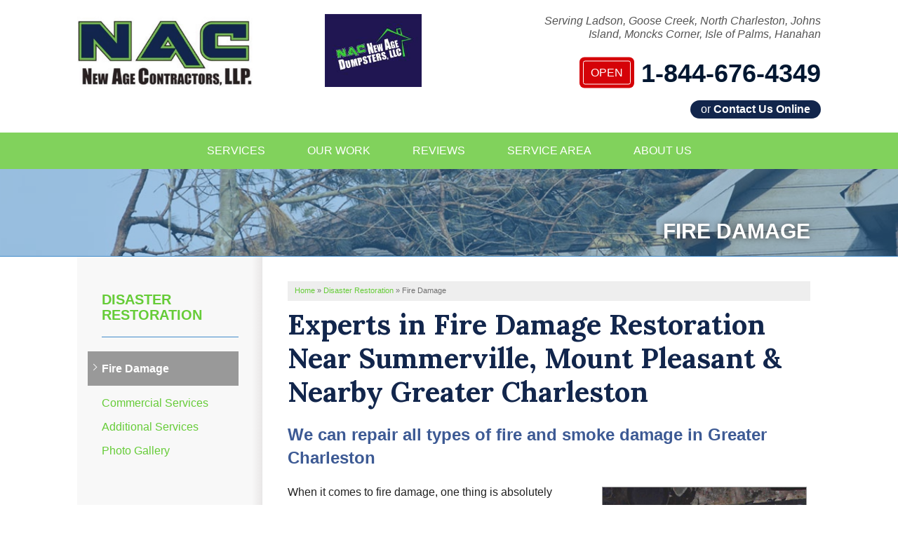

--- FILE ---
content_type: text/html; charset=UTF-8
request_url: https://www.newagellp.com/disaster-restoration/fire-damage.html
body_size: 10153
content:
<!doctype html>
<html lang="en">
    <head>

            <!-- Google Tag Manager -->
            <script>(function(w,d,s,l,i){w[l]=w[l]||[];w[l].push({'gtm.start':
            new Date().getTime(),event:'gtm.js'});var f=d.getElementsByTagName(s)[0],
            j=d.createElement(s),dl=l!='dataLayer'?'&l='+l:'';j.async=true;j.src=
            'https://www.googletagmanager.com/gtm.js?id='+i+dl;f.parentNode.insertBefore(j,f);
            })(window,document,'script','dataLayer','GTM-T8LHTHQ');</script>
            <!-- End Google Tag Manager -->
        
    	<meta charset="utf-8">
    	<meta name="viewport" content="width=device-width, initial-scale=1">
    	<title>Fire Damage Restoration Services in Mount Pleasant, Summerville, Charleston, SC</title>
    	<meta name="description" content="New Age Contractors provides fire damage restoration services in South Carolina. Get a FREE fire damage restoration quote today.">
    	<meta name="keywords" content="">
    	<link rel="icon" href="https://cdn.treehouseinternetgroup.com/cms_images/1367/favicons.png">
          <style>
/* Google map on Service Area Page */
#content-wrap #gmap-wrap {
    width:300px;
    height:300px;
    margin:0px 0px 30px 30px;
    float:right;
}
</style>
<link rel="alternate" title="News and Events" href="/feeds.xml" type="application/rss+xml" />
<script type="text/javascript" src="https://ajax.googleapis.com/ajax/libs/jquery/1.8.1/jquery.min.js"></script>
<link rel="preload" as="style" onload="this.rel='stylesheet'" href="/core/jquery-ui.css" />
<link rel="preload" as="style" onload="this.rel='stylesheet'" href="/core/v2/jquery-ui-default.css" />
<link rel="preload" as="style" onload="this.rel='stylesheet'" href="https://cdnjs.cloudflare.com/ajax/libs/slick-carousel/1.5.9/slick.css"/>
<link rel="preload" as="style" onload="this.rel='stylesheet'" href="https://a80427d48f9b9f165d8d-c913073b3759fb31d6b728a919676eab.ssl.cf1.rackcdn.com/v3/colorbox/colorbox.css" />

<link rel="preload" as="style" onload="this.rel='stylesheet';this.onload=null;" href="https://a80427d48f9b9f165d8d-c913073b3759fb31d6b728a919676eab.ssl.cf1.rackcdn.com/v3/min/toolbox.min.css?v=4" />
<link rel="preload" as="style" onload="this.rel='stylesheet';this.onload=null;" href="https://a80427d48f9b9f165d8d-c913073b3759fb31d6b728a919676eab.ssl.cf1.rackcdn.com/v3/min/inline-widgets.min.css?v=2" />
<link rel="preload" as="style" onload="this.rel='stylesheet';this.onload=null;" href="https://a80427d48f9b9f165d8d-c913073b3759fb31d6b728a919676eab.ssl.cf1.rackcdn.com/v3/min/sidebar-widgets.min.css " />
<link rel="preload" as="style" onload="this.rel='stylesheet';this.onload=null;" href="https://a80427d48f9b9f165d8d-c913073b3759fb31d6b728a919676eab.ssl.cf1.rackcdn.com/v3/min/modules-min.css" />
<link rel="preload" as="style" onload="this.rel='stylesheet';this.onload=null;" href="https://a80427d48f9b9f165d8d-c913073b3759fb31d6b728a919676eab.ssl.cf1.rackcdn.com/v3/min/template.min.css" />

<link rel="stylesheet" href="/core/v3/foundation.min.css">

<!--Mobile Overrides -->
<link rel="preload" as="style" onload="this.rel='stylesheet';this.onload=null;" media="screen and (max-width: 960px)" href="https://a80427d48f9b9f165d8d-c913073b3759fb31d6b728a919676eab.ssl.cf1.rackcdn.com/v3/min/mobile-min.css" />
<link rel="preload" as="style" onload="this.rel='stylesheet';this.onload=null;" href="https://a80427d48f9b9f165d8d-c913073b3759fb31d6b728a919676eab.ssl.cf1.rackcdn.com/v3/min/nav.min.css?v=3" />


<link rel="preload" as="style" onload="this.rel='stylesheet';this.onload=null;" href="/inc/sb-styles.css?v=10">
<link rel="preload" as="style" onload="this.rel='stylesheet';" href="https://cdnjs.cloudflare.com/ajax/libs/font-awesome/4.7.0/css/font-awesome.min.css"> 
<script>
!(function(t) {
	"use strict";
	t.loadCSS || (t.loadCSS = function() {});
	var e = (loadCSS.relpreload = {});
	if (
		((e.support = (function() {
			var e;
			try {
				e = t.document.createElement("link").relList.supports("preload");
			} catch (t) {
				e = !1;
			}
			return function() {
				return e;
			};
		})()),
		(e.bindMediaToggle = function(t) {
			var e = t.media || "all";
			function a() {
				t.addEventListener
					? t.removeEventListener("load", a)
					: t.attachEvent && t.detachEvent("onload", a),
					t.setAttribute("onload", null),
					(t.media = e);
			}
			t.addEventListener
				? t.addEventListener("load", a)
				: t.attachEvent && t.attachEvent("onload", a),
				setTimeout(function() {
					(t.rel = "stylesheet"), (t.media = "only x");
				}),
				setTimeout(a, 3e3);
		}),
		(e.poly = function() {
			if (!e.support())
				for (
					var a = t.document.getElementsByTagName("link"), n = 0;
					n < a.length;
					n++
				) {
					var o = a[n];
					"preload" !== o.rel ||
						"style" !== o.getAttribute("as") ||
						o.getAttribute("data-loadcss") ||
						(o.setAttribute("data-loadcss", !0), e.bindMediaToggle(o));
				}
		}),
		!e.support())
	) {
		e.poly();
		var a = t.setInterval(e.poly, 500);
		t.addEventListener
			? t.addEventListener("load", function() {
					e.poly(), t.clearInterval(a);
				})
			: t.attachEvent &&
				t.attachEvent("onload", function() {
					e.poly(), t.clearInterval(a);
				});
	}
	"undefined" != typeof exports
		? (exports.loadCSS = loadCSS)
		: (t.loadCSS = loadCSS);
})("undefined" != typeof global ? global : this);
</script>

<script type="text/javascript" src="https://ajax.googleapis.com/ajax/libs/jqueryui/1.9.0/jquery-ui.min.js" defer></script>
<script type="text/javascript" src="https://a80427d48f9b9f165d8d-c913073b3759fb31d6b728a919676eab.ssl.cf1.rackcdn.com/v3/colorbox/jquery.colorbox-min.js" defer></script>
<script src="/core/js/jquery.thScrollable.js" type="text/javascript" defer></script>

        <link href="https://fonts.googleapis.com/css?family=Lora:400,400i,700,700i" rel="stylesheet">
        <link rel="stylesheet" type="text/css" href="https://cdn.jsdelivr.net/npm/slick-carousel@1.8.1/slick/slick-theme.css"/>
<style>/**------------------------------------------- Structure Styles -------------------------------------------**/body {}.row {max-width:1060px;position:relative;}#colorbox,#cboxLoadedContent,#cboxContent {box-sizing:content-box;}.container {background-color:#fff;}a, #tabs .ui-widget-content a, #tabs .ui-state-active a, #tabs .ui-state-active a:link, #tabs-light-bar .ui-widget-content a {color:#66cc38;}a:visited {color:#5596cf;}a#scrollToTop {display:none;position:fixed;right:30px;bottom:30px;background:rgba(0, 0, 0, .25);border-radius:5px;padding:10px 15px;color:#fff;font-size:20px;}a#scrollToTop .fa {margin-right:10px;}a:hover {color:#011731;}/* Fixed Mobile Footer colors */#fixed-contact {background:#11264d;}#fixed-contact a {color:#ef1d09;}/**------------------------------------------- Font Styles -------------------------------------------**/body,ul, ol {font-family:sans-serif;}h2 {font-family:sans-serif;color:#428bca;}h1,h3,h4,strong {font-family:sans-serif;color:#12264c;font-weight:800;}#content-wrap h1 {font-size:40px;color:#12264c;margin-bottom:20px;line-height:1.2;font-family:'Lora', serif;}@media screen and (max-width:640px) {#content-wrap h1 {font-size:28px;margin-bottom:20px;}}#content-wrap h2 {font-size:24px !important;color:#3d5a94;margin:0px auto 20px;font-weight:bold;}#content-wrap h3,.related_pages .title {font-size:20px;color:#000;margin-bottom:15px;}#content-wrap h4 {color:#3d5a94;font-family:sans-serif;font-size:20px;}#content-wrap ul,#content-wrap ol {padding:0px 20px;}.home h2,.home p.home-section-title {font:bold 28px/1.3em 'Lora', serif;text-transform:uppercase;color:#353535;text-align:center;margin-bottom:30px;}.breakout p,.breakout ul,.breakout ol {font-size:14px;line-height:20px;}/**------------------------------------------- Header -------------------------------------------*/#header {background:#fff;padding:20px 0px;}#logo img {max-width:250px;width:90%;}#contact {position:relative;}#phone {font-family:'Roboto', sans-serif;position:relative;}#phone > a {color:#011731;line-height:100%;font-weight:700;font-size:36px;position:absolute;-webkit-transform:translateY(-50%);transform:translateY(-50%);top:50%;}#header-btn a.button {text-transform:none;border-radius:30px;padding:5px 15px;margin:10px auto 0px;line-height:100%;font-weight:400;font-size:16px;width:auto !important;}#header-btn a.button span {font-weight:700;}#header-service-wrap {margin-bottom:20px;}#header-service-area p {display:block;line-height:1.2em;text-align:right;color:#555;margin-bottom:0px;font-size:16px;font-weight:400;font-style:italic;}#header-service-area p:hover {color:#353535;text-decoration:underline;}.opensign {float:left;background:#d50208;border-radius:7px;padding:5px;margin:-5px 10px 0px 0px;}.opensign span {font:400 16px/100% 'Roboto', sans-serif;text-transform:uppercase;padding:8px 10px;display:block;border:1px solid #FFFFFF;border-radius:3px;color:#ffffff;}@media screen and (min-width:1025px) {#phone {text-align:right;height:55px;}#phone > a {right:0;}#header-btn a.button {float:right;}p#header-service-area {position:absolute;width:280px;right:0;top:90px;}}@media screen and (max-width:1024px) {#logo {margin-bottom:25px;text-align:center;}#graphic img {display:none;}#phone {text-align:center;margin:15px auto;}#phone a {-webkit-transform:none;transform:none;display:inline-block;position:relative;left:auto;top:auto;font-size:28px;width:300px;}#header-btn {text-align:center;}#header-btn a.button {display:inline-block;}#header-service-wrap {margin-bottom:5px;}#header-service-area p {text-align:center;font-size:14px;} .opensign {margin:-2px 5px 0px 0px;}.opensign span{font-size:12px;}}</style>


<!-- new css for CS content only, in before borders -->

<script type="application/ld+json">{"@context":"https:\/\/schema.org","@type":"HomeAndConstructionBusiness","image":"https:\/\/cdn.treehouseinternetgroup.com\/img\/logos\/sites\/og\/1367.png","address":{"@type":"PostalAddress","streetAddress":"1725A Signal Point Road","addressLocality":"Charleston","addressRegion":"SC","postalCode":"29412","addressCountry":"US"},"name":"New Age Contractors LLP","telephone":"1-843-501-2195"}</script><meta property="og:image" content="https://cdn.treehouseinternetgroup.com/img/logos/sites/og/1367.png" /><meta property="og:title" content="Fire Damage" /><meta property="og:site_name" content="New Age Contractors LLP" /><meta property="og:url" content="https://www.newagellp.com/disaster-restoration/fire-damage.html" /><meta property="og:description" content="" /><meta property="og:type" content="website" />
<link rel="canonical" href="https://www.newagellp.com/disaster-restoration/fire-damage.html">
			<script type="text/javascript">
			<!--
			(
				function()
				{
					var jstrack = document.createElement("script");
					jstrack.type = "text/javascript";
					jstrack.async = true;
					jstrack.src = "https://www.newagellp.com/tracking.js?sid=1052619858&id=1937757006&c=29a292432d1aabfd1bd7d739e1f2be1c&width=" + screen.width + "&height=" + screen.height;
					var s = document.getElementsByTagName("script")[0];
					s.parentNode.insertBefore(jstrack, s);
				}
			)();
			//-->
			</script>
		</head>


    <body>

            <!-- Google Tag Manager (noscript) -->
            <noscript><iframe src="https://www.googletagmanager.com/ns.html?id=GTM-T8LHTHQ"
            height="0" width="0" style="display:none;visibility:hidden"></iframe></noscript>
            <!-- End Google Tag Manager (noscript) -->
        
        <div id="template-wrap">
            <div class="container" id="header">
                <div class="row collapse">
               
                    <div class="large-4 columns" id="logo">
                         <a href="/"><img src="https://cdn.treehouseinternetgroup.com/cms_images/1367/thumbnail.png"></a>
                    </div>
                            <div class="large-2 columns" id="graphic" style="width:138px;">
      <a href="https://newagedumpsters.com/"><img src="https://cdn.treehouseinternetgroup.com/cms_images/1367/newage_logo.jpg"></a>
    </div>
                    <div class="large-6 columns" id="contact" data-equalizer-watch>
                        <div class="row collapse" id="header-service-wrap">
                            <div class="large-9 large-offset-3 columns" id="header-service-area">
                                <p onclick="location.href='/service-area.html';" style="cursor:pointer;">Serving Ladson, Goose Creek, North Charleston, Johns Island, Moncks Corner, Isle of Palms, Hanahan</p>
                            </div>
                        </div>
                        <div class="row collapse">
                            <div class="columns" id="phone">

                                    
                                        <a href="/free-estimate.html" class="phone_link">
                                    
                                    
                                    <div class="opensign"><span>open</span></div>

                                    
                                    <span id="numberassigned_1" class="mongoose_phone">1-844-676-4349</span>
                                </a>
                            </div>
                        </div>
                        <div class="row collapse">
                            <div class="columns" id="header-btn">
                                <a class="button" href="/free-estimate.html">or <span>Contact Us Online</span></a>
                            </div>
                        </div>

                    </div><!-- end #contact -->
                </div>
            </div><!-- end #header -->

           <!-- SUPER NAV TOOL -->            
                        <div class="container" id="nav-bar">
                <div class="row collapse">
                    <div class="columns top-nav contain-to-grid sticky">

                    
                        <div class="container show-for-medium-up" id="logo-phone-sticky">
                            <div class="row">
                                <div class="columns medium-3">
                                    <div id="logo-sticky"><a aria-label="New Age Contractors" href="/"></a></div>
                                </div>
                                <div class="columns medium-9">
                                    <div id="phone-sticky">
                                        <a class="button" href="/free-estimate.html">Contact Us Online</a>    
                                        <a href="tel:1-844-676-4349" class="phone_link"><span id="numberassigned_2" class="mongoose_phone">1-844-676-4349</span></a>
                                    </div>
                                </div>
                            </div>
                            </div><!--end Top Sticky Bar -->
            
			<nav class="top-bar" data-topbar role="navigation" data-options="sticky_on: [small, medium,large]">
				<ul class="title-area">
					<!-- Title Area -->
					<li class="name"></li>
					<!-- Remove the class "menu-icon" to get rid of menu icon. Take out "Menu" to just have icon alone -->
					<li class="toggle-topbar menu-icon"><a href="#"><span>Menu</span></a></li>
				</ul>
				<section class="top-bar-section">
						<!-- Right Nav Section -->
						<ul id="top-nav-list">
							<li class="has-dropdown ">
    <a href="#" ><span>Services</span></a>
	<ul class="dropdown m-menu ">
		<li>
			<div class="row">
				<div class="columns">
					<ul class="m-menu-ul ">
						<li>
    <a href="https://www.newagellp.com/crawl-space-repair.html" >Crawl Space Repair</a>
	<ul><li><a href="https://www.newagellp.com/crawl-space-repair/crawl-space-problems.html" >Crawl Space Problems</a></li><li><a href="https://www.newagellp.com/crawl-space-repair/crawl-space-repair-solutions.html" >Crawl Space Repair Solutions</a></li></ul>
</li><li>
    <a href="https://www.newagellp.com/sump-pumps.html" >Sump Pumps</a>
	<ul><li><a href="https://www.newagellp.com/sump-pumps/zoeller.html" >Zoeller Sump Pump Systems</a></li><li><a href="https://www.newagellp.com/sump-pumps/crawlspace-sump.html" >Crawlspace Sump</a></li><li><a href="https://www.newagellp.com/sump-pumps/backup-pump.html" >Backup Pump</a></li><li><a href="https://www.newagellp.com/sump-pumps/repair-maintenance.html" >Repair & Maintenance</a></li></ul>
</li><li>
    <a href="https://www.newagellp.com/mold-removal.html" >Mold Removal</a>
	<ul><li><a href="https://www.newagellp.com/mold-removal/crawl-space-mold-removal.html" >Crawl Space Mold Removal</a></li><li><a href="https://www.newagellp.com/mold-removal/attic-mold-removal.html" >Attic Mold Removal</a></li></ul>
</li><li>
    <a href="https://www.newagellp.com/hvac-services.html" >HVAC Services</a>
	<ul><li><a href="https://www.newagellp.com/hvac-services/home-heating.html" >Home Heating</a></li><li><a href="https://www.newagellp.com/hvac-services/air-conditioning.html" >Air Conditioning</a></li></ul>
</li><li>
    <a href="https://www.newagellp.com/plumbing-services.html" >Plumbing Services</a>
	<ul><li><a href="https://www.newagellp.com/plumbing-services/hot-water-heater-repair.html" >Hot Water Heater Repair</a></li></ul>
</li><li>
    <a href="https://www.newagellp.com/gutters-and-downspouts.html" >Gutters & Downspouts</a>
	<ul><li><a href="https://www.newagellp.com/gutters-and-downspouts/gutter-cleaning.html" >Gutter Cleaning</a></li><li><a href="https://www.newagellp.com/gutters-and-downspouts/gutter-installation.html" >Gutter Installation</a></li></ul>
</li><li>
    <a href="https://www.newagellp.com/siding.html" >Siding</a>
	<ul></ul>
</li><li>
    <a href="https://www.newagellp.com/windows-doors.html" >Windows and Doors</a>
	<ul><li><a href="https://www.newagellp.com/windows-doors/replacement-windows.html" >Replacement Windows</a></li><li><a href="https://www.newagellp.com/windows-doors/replacement-doors.html" >Replacement Doors</a></li><li><a href="https://www.newagellp.com/windows-doors/skylights.html" >Skylights</a></li></ul>
</li><li>
    <a href="https://www.newagellp.com/remodeling.html" >Remodeling</a>
	<ul><li><a href="https://www.newagellp.com/remodeling/bathroom-remodeling.html" >Bathroom Remodeling</a></li><li><a href="https://www.newagellp.com/remodeling/kitchen-remodeling.html" >Kitchen Remodeling</a></li><li><a href="https://www.newagellp.com/remodeling/home-additions.html" >Home Additions</a></li><li><a href="https://www.newagellp.com/remodeling/flooring.html" >Flooring</a></li><li><a href="https://www.newagellp.com/remodeling/virtual-tours.html" >Virtual Tours</a></li></ul>
</li><li>
    <a href="https://www.newagellp.com/decks-patios.html" >Decks and Patios</a>
	<ul><li><a href="https://www.newagellp.com/decks-patios/decks.html" >Decks</a></li><li><a href="https://www.newagellp.com/decks-patios/patios.html" >Patios</a></li><li><a href="https://www.newagellp.com/decks-patios/patio-covers.html" >Patio Covers</a></li><li><a href="https://www.newagellp.com/decks-patios/handrails.html" >Handrails</a></li><li><a href="https://www.newagellp.com/decks-patios/porches.html" >Porches</a></li></ul>
</li><li>
    <a href="https://www.newagellp.com/fencing.html" >Fencing</a>
	<ul><li><a href="https://www.newagellp.com/fencing/residential-fencing.html" >Residential Fencing</a></li><li><a href="https://www.newagellp.com/fencing/commercial-fencing.html" >Commercial Fencing</a></li><li><a href="https://www.newagellp.com/fencing/arbors-pergolas.html" >Arbors & Pergolas</a></li></ul>
</li><li>
    <a href="https://www.newagellp.com/disaster-restoration.html" >Disaster Restoration</a>
	<ul><li><a href="https://www.newagellp.com/disaster-restoration/fire-damage.html" >Fire Damage</a></li><li><a href="https://www.newagellp.com/disaster-restoration/commercial-services.html" >Commercial Services</a></li></ul>
</li><li>
    <a href="https://www.newagellp.com/dumpster-rentals.html" >Dumpster Rentals</a>
	<ul></ul>
</li>
					</ul>
				</div>
			</div>
		</li>
	</ul>
</li><li class="has-dropdown ">
    <a href="#" ><span>Our Work</span></a>
	<ul class="dropdown m-menu short">
		<li>
			<div class="row">
				<div class="columns">
					<ul class="m-menu-ul short">
						<li>
    <a href="https://www.newagellp.com/about-us/videos.html" >Videos</a>
	<ul></ul>
</li><li>
    <a href="https://www.newagellp.com/about-us/case-studies.html" >Case Studies</a>
	<ul></ul>
</li><li>
    <a href="https://www.newagellp.com/about-us/before-after.html" >Before & After</a>
	<ul></ul>
</li><li>
    <a href="https://www.newagellp.com/about-us/photo-gallery.html" >Photo Gallery</a>
	<ul></ul>
</li>
					</ul>
				</div>
			</div>
		</li>
	</ul>
</li><li class=""><a href="https://www.newagellp.com/about-us/reviews.html" [[target]]><span>Reviews</span></a></li><li class=""><a href="https://www.newagellp.com/service-area.html" ><span>Service Area</span></a></li><li class="has-dropdown ">
    <a href="https://www.newagellp.com/about-us.html" ><span>About Us</span></a>
	<ul class="dropdown m-menu short">
		<li>
			<div class="row">
				<div class="columns">
					<ul class="m-menu-ul short">
						<li>
    <a href="https://www.newagellp.com/about-us/meet-the-team.html" >Meet the Team</a>
	<ul></ul>
</li><li>
    <a href="https://www.newagellp.com/about-us/job-opportunities.html" >Job Opportunities</a>
	<ul></ul>
</li><li>
    <a href="https://www.newagellp.com/about-us/affiliations.html" >Affiliations</a>
	<ul></ul>
</li><li>
    <a href="https://www.newagellp.com/about-us/news-and-events.html" >Job of the Week</a>
	<ul></ul>
</li>
					</ul>
				</div>
			</div>
		</li>
	</ul>
</li>
						</ul>
				</section>
			</nav><!-- END Nav -->
		</div>
	</div>
</div>        <!-- END SUPER NAV TOOL -->    


                                            <div id="disaster" class="silo-page-wrap">

                                    <div class="container" id="silo-header">
                      <div class="row">
                          <div class="columns">
                              <span class="page-title">Fire Damage</span>
                          </div>
                      </div>
                  </div><!-- end #silo-header -->
                  <div class="container" id="page-wrap" >
                      <div class="row">
                          <div class="medium-9 medium-push-3 columns body" id="content-wrap" >
                                                            <div id="bread_crumbs" itemscope="" itemtype="https://schema.org/BreadcrumbList"><span itemprop="itemListElement" itemscope itemtype="https://schema.org/ListItem"><a href="/" itemprop="item"><span itemprop="name">Home</span></a><meta itemprop="position" content="1" /></span><span class="separator">&raquo;</span><span itemprop="itemListElement" itemscope itemtype="https://schema.org/ListItem"><a href="https://www.newagellp.com/disaster-restoration.html" itemprop="item"><span itemprop="name">Disaster Restoration</span></a><meta itemprop="position" content="2" /></span><span class="separator">&raquo;</span><span itemprop="itemListElement" itemscope itemtype="https://schema.org/ListItem"><span class="bread_crumb_active" itemprop="name">Fire Damage</span><meta itemprop="position" content="3" /></span></div>
            <!-- Zip search bar -->
                                
                              <div id="content_helper" style="display:none;"></div><h1>Experts in Fire Damage Restoration Near <span>Summerville</span>,&nbsp;<span>Mount Pleasant</span> &amp; Nearby&nbsp;<span>Greater Charleston</span></h1>
<h2><span class="byline">We can repair all types of fire and smoke damage in Greater Charleston</span></h2>
<div class="gallery right">
<ul>
<li><a class="lightbox" title="Fire Damage." href="https://cdn.treehouseinternetgroup.com/core/images/disaster/01-fire-damage-restoration-lg.jpg" rel="fire"><img class="border" src="https://cdn.treehouseinternetgroup.com/core/images/disaster/01-fire-damage-restoration-thm.jpg" alt="fire damage" width="310" height="350" /></a></li>
<li><a class="lightbox" title="It's important at this point to dry the structure out to prevent further damage from mold." href="https://cdn.treehouseinternetgroup.com/core/images/disaster/02-fire-damage-lg.jpg" rel="fire"><img class="border" src="https://cdn.treehouseinternetgroup.com/core/images/disaster/02-fire-damage-thm.jpg" alt="fire damage" width="100" height="125" /></a></li>
<li><a class="lightbox" title="While fire deals a great deal of damage to a home, smoke and mold damage can be enormous.  It's important to address the damage as soon as possible." href="https://cdn.treehouseinternetgroup.com/core/images/disaster/03-fire-damage-lg.jpg" rel="fire"><img class="border" src="https://cdn.treehouseinternetgroup.com/core/images/disaster/03-fire-damage-thm.jpg" alt="fire damage restoration thumbnail" width="100" height="125" /></a></li>
<li><a class="lightbox" title="Mold damage can quickly ruin a building's property value, and it grows in 24 hours or less after a home has been soaked to put out a fire." href="https://cdn.treehouseinternetgroup.com/core/images/disaster/04-fire-damage-lg.jpg" rel="fire"><img class="border" src="https://cdn.treehouseinternetgroup.com/core/images/disaster/04-fire-damage-thm.jpg" alt="fire damage" width="100" height="125" /></a></li>
</ul>
</div>
<p>When it comes to fire damage, one thing is absolutely certain: no two scenarios are alike.</p>
<p>Every fire is unique in its cause, composition, size, and waste; some fires can involve more than 100 complex chemical reactions! How these factors combine together will affect how the fire damage restoration is conducted.</p>
<p>At New Age Contractors, we offer free estimates for homeowners and property managers interested in restoring their fire-damaged home or business. Each estimate includes a written quote, a professional inspection, and an on-site consultation where we address any questions you may have. Call us to get a quote in Summerville, Charleston, Mount Pleasant and the nearby areas.</p>
<div class="center"><a class="button large" href="/free-estimate.html">Get a Free Quote!</a></div>
<h2 class="clear">Professional fire restoration company in South Carolina</h2>
<p>Fire damage restoration is a multi-phase process, and it's vitally important that the process begins within hours of the damage.</p>
<p>Mold damage can begin in as little as 24 hours after saturation of building materials. This damage can affect all organic surfaces, and can be much more expensive than the fire damage itself. Waiting even a single day to begin can greatly compound the damage, cost, and restoration time needed.</p>
<div class="breakout tip-box right border bg">
<div style="background-color: #fff;"><img style="width: 279px; height: 74px;" src="https://cdn.treehouseinternetgroup.com/core/images/disaster/fire-alert.png" alt="fire alert" /></div>
<h2>HVAC System Warning!</h2>
<p>Fire damage in your home leads to smoke and soot that gets into every nook and cranny of your home.</p>
<p>Tiny particles that ended up in your HVAC system during the fire can lead to irritation in your lungs and possible scarring of the alveoli. Have an HVAC professional inspect your system after any fire.</p>
</div>
<p>Homeowners and business owners are often anxious to begin the cleaning and restoration process immediately after the fire has been eliminated. However, it's essential to seek professional advice to ensure there is no further damage to the structure.</p>
<p>Our <a href="/disaster-restoration.html">disaster restoration professionals</a> are fully trained to address the fire damage in your home and create a plan that will eliminate odors and damage, restore your salvageable property, and minimize future disaster restoration damages to your home.</p>
<h2>Our restoration services will help you bring your home back to normal</h2>
<p>New Age Contractors provides complete fire restoration services to ensure that we'll be on-site when you need us, helping you restore your structure quickly and competently.</p>
<p>We service the towns of Charleston, Summerville, Mount Pleasant as well as nearby areas such as North Charleston, Johns Island, Goose Creek, Ladson, Moncks Corner, Hanahan, Isle of Palms, Dorchester, Adams Run, Pineville, Ridgeville, Awendaw and nearby. Give us a call at <span id="numberassigned_3" class="mongoose_phone">1-844-676-4349</span> or <a href="/free-estimate.html">contact us online</a> for a free estimate.</p>
<div class="title">Related Pages</div>
<ul>
<li><a href="/disaster-restoration.html">Disaster Restoration Services</a></li>
</ul><p class="clear page_bottom_estimate_callout">Looking for a price? Get a no cost, no obligation <a href="https://www.newagellp.com/free-estimate.html">free estimate</a>.</p>                              
                  
                
                          </div>
                            <div class="medium-3 medium-pull-9 columns subnav-bg">
                                <div id="subnav-left">
                                    <ul><li><a href="https://www.newagellp.com/disaster-restoration.html">Disaster Restoration</a><ul><li class="active expanded ancestor "><a href="https://www.newagellp.com/disaster-restoration/fire-damage.html">Fire Damage</a></li><li class="children "><a href="https://www.newagellp.com/disaster-restoration/commercial-services.html">Commercial Services</a><ul style="display:none"><li class="last first "><a href="https://www.newagellp.com/disaster-restoration/commercial-services/large-loss-restoration.html">Large Loss Restoration</a></li></ul></li><li class="children "><a href="https://www.newagellp.com/disaster-restoration/additional-services.html">Additional Services</a><ul style="display:none"><li class="first "><a href="https://www.newagellp.com/disaster-restoration/additional-services/dryer-vent-cleaning.html">Dryer Vent Cleaning</a></li><li class=""><a href="https://www.newagellp.com/disaster-restoration/additional-services/building-surface-restoration.html">Building & Surface Restoration</a></li><li class=""><a href="https://www.newagellp.com/disaster-restoration/additional-services/hardwood-floor-repair.html">Hardwood Floor Repair</a></li><li class="last "><a href="https://www.newagellp.com/disaster-restoration/additional-services/reconstruction.html">Reconstruction</a></li></ul></li><li class="last "><a href="https://www.newagellp.com/disaster-restoration/photo-gallery.html">Photo Gallery</a></li></ul></li></ul>
                                </div>
                            </div>

                      </div>
                  </div>

                                        </div><!-- end #silo-page-wrap -->
                  
                 
                  
    <div class="container home" id="service-area">
        <div class="row">
            <div class="large-5 columns">
                <div id="home-city-list">
                    <h2>our service area</h2>
                    <h3>We serve the following areas</h3>
		<div class="city_scroll_list_container">
			<div class="city_scroll_list_content">	
	<ul class="city_scroll_list"><li>Adams Run</li><li><a href="/awendaw-sc.html">Awendaw</a></li><li>Bonneau</li><li><a href="/charleston-sc.html">Charleston</a></li><li>Charleston AFB</li><li>Cordesville</li><li>Cross</li><li><a href="/dorchester-sc.html">Dorchester</a></li><li>Folly Beach</li><li><a href="/goose-creek-sc.html">Goose Creek</a></li><li>Grover</li><li><a href="/hanahan-sc.html">Hanahan</a></li><li>Harleyville</li><li>Hollywood</li><li>Huger</li><li><a href="/isle-of-palms-sc.html">Isle Of Palms</a></li><li>Jamestown</li><li><a href="/johns-island-sc.html">Johns Island</a></li><li><a href="/ladson-sc.html">Ladson</a></li><li>Mc Clellanville</li><li><a href="/moncks-corner-sc.html">Moncks Corner</a></li><li><a href="/mount-pleasant-sc.html">Mount Pleasant</a></li><li><a href="/north-charleston-sc.html">North Charleston</a></li><li>Pineville</li><li>Pinopolis</li><li>Ravenel</li><li>Reevesville</li><li>Ridgeville</li><li>Russellville</li><li>Saint George</li><li>Saint Stephen</li><li><a href="/sullivans-island-sc.html">Sullivans Island</a></li><li><a href="/summerville-sc.html">Summerville</a></li><li>Wadmalaw Island</li></ul>
				<span class="city_scroll_list_local_phone">
					Our Locations:<br /><br />
					<span class="footer-address">New Age Contractors LLP<br />1725A Signal Point Road<br />Charleston, SC 29412<br />1-843-501-2195</span>
				</span>
			</div>
			<div class="city_scroll_list_footer">
				<p class="more-assets"><a href="https://www.newagellp.com/service-area.html">More Cities</a></p>
			</div>
		</div>
	
                </div>
            </div>
            <div class="large-7 columns service-map">
            	<div id="gmap-wrap" onclick="location.href='/service-area.html';" style="cursor:pointer;"><img loading="lazy" style="display: flex;margin:auto" src="https://cdn.treehouseinternetgroup.com/cms_images/1367/NAC-SA-Map-2024.png" alt="New Age Contractors Service Area"></div>
            </div>
            <div id="service-area-blurb" class="columns">
            	<p>If you don't see your city or town listed, or if you are interested in service outside the Tri-county area, please contact us to discuss your location and if we will be able to provide you with service.</p>
            </div>
        </div>
    </div><!-- end #service-area -->

                  
                  
        <div class="container home" id="footer">
            <div class="row" data-equalizer>
                <div class="large-7 large-push-5 columns" data-equalizer-watch>
                    <div id="footer-links">
                      <ul>
	<li class="footer-link services">Services
	<ul>
		<li><a href="https://www.newagellp.com/crawl-space-repair.html">Crawl Space Repair</a></li><li><a href="https://www.newagellp.com/sump-pumps.html">Sump Pumps</a></li><li><a href="https://www.newagellp.com/hvac-services.html">HVAC Services</a></li><li><a href="https://www.newagellp.com/gutters-and-downspouts.html">Gutters & Downspouts</a></li><li><a href="https://www.newagellp.com/siding.html">Siding</a></li><li><a href="https://www.newagellp.com/windows-doors.html">Windows and Doors</a></li><li><a href="https://www.newagellp.com/remodeling.html">Remodeling</a></li><li><a href="https://www.newagellp.com/disaster-restoration.html">Disaster Restoration</a></li><li><a href="https://www.newagellp.com/dumpster-rentals.html">Dumpster Rentals</a></li>
	</ul>
</li><li class="footer-link about has-parent-link">Our Company
	<ul>
		<li><a href="https://www.newagellp.com/about-us.html">About Us</a></li><li><a href="https://www.newagellp.com/about-us/meet-the-team.html">Meet the Team</a></li><li><a href="https://www.newagellp.com/about-us/job-opportunities.html">Job Opportunities</a></li><li><a href="https://www.newagellp.com/about-us/affiliations.html">Affiliations</a></li><li><a href="https://www.newagellp.com/about-us/news-and-events.html">Job of the Week</a></li><li><a href=""></a></li>
	</ul>
</li><li class="footer-link work">Our Work
	<ul>
		<li><a href="https://www.newagellp.com/about-us/videos.html">Videos</a></li><li><a href="https://www.newagellp.com/about-us/case-studies.html">Case Studies</a></li><li><a href="https://www.newagellp.com/about-us/reviews.html">Reviews</a></li><li><a href="https://www.newagellp.com/about-us/testimonials.html">Testimonials</a></li><li><a href="https://www.newagellp.com/about-us/before-after.html">Before & After</a></li><li><a href="https://www.newagellp.com/about-us/photo-gallery.html">Photo Gallery</a></li>
	</ul>
</li>
</ul>                       		<style>
		#social-footer-icons a {
			display: inline-block;
			margin: .125rem;
		}
		#social-footer-icons > a > svg {
			height: 1.5rem;
			width: auto;
			display: block;
			margin: auto;
		}
		</style>
		<div id="social-footer-icons">
			<a href="https://www.facebook.com/newagecontractorsllp" target="_blank" rel="noopener" title="Facebook"><svg id="icon-facebook" role="presentation" xmlns="http://www.w3.org/2000/svg" width="24" height="24" viewBox="0 0 24 24"><path fill="currentColor" d="M14 13.5h2.5l1-4H14v-2c0-1.03 0-2 2-2h1.5V2.14c-.326-.043-1.557-.14-2.857-.14C11.928 2 10 3.657 10 6.7v2.8H7v4h3V22h4v-8.5Z"/></svg></a><a href="https://www.linkedin.com/company/new-age-contractors-llp" target="_blank" rel="noopener" title="LinkedIn"><svg id="icon-linkedin" role="presentation" xmlns="http://www.w3.org/2000/svg" width="24" height="24" viewBox="0 0 24 24"><path fill="currentColor" d="M6.94 5a2 2 0 1 1-4-.002a2 2 0 0 1 4 .002ZM7 8.48H3V21h4V8.48Zm6.32 0H9.34V21h3.94v-6.57c0-3.66 4.77-4 4.77 0V21H22v-7.93c0-6.17-7.06-5.94-8.72-2.91l.04-1.68Z"/></svg></a><a href="https://www.google.com/webhp?sourceid=chrome-instant&ion=1&espv=2&ie=UTF-8#q=new+age+llp&*&lrd=0x88fe78f7922f9347:0xa5132e328db19e05,3," target="_blank" rel="noopener" title="Google"><svg id="icon-google" role="presentation" xmlns="http://www.w3.org/2000/svg" width="24" height="24" viewBox="0 0 20 20"><path fill="currentColor" fill-rule="evenodd" d="M17.6 8.5h-7.5v3h4.4c-.4 2.1-2.3 3.5-4.4 3.4c-2.6-.1-4.6-2.1-4.7-4.7c-.1-2.7 2-5 4.7-5.1c1.1 0 2.2.4 3.1 1.2l2.3-2.2C14.1 2.7 12.1 2 10.2 2c-4.4 0-8 3.6-8 8s3.6 8 8 8c4.6 0 7.7-3.2 7.7-7.8c-.1-.6-.1-1.1-.3-1.7z" clip-rule="evenodd"/></svg></a><a href="https://www.instagram.com/newagecontractor/" target="_blank" rel="noopener" title="Instagram"><svg id="icon-instagram"role="presentation"  xmlns="http://www.w3.org/2000/svg" width="24" height="24" viewBox="0 0 32 32"><path fill="currentColor" d="M11.469 5C7.918 5 5 7.914 5 11.469v9.062C5 24.082 7.914 27 11.469 27h9.062C24.082 27 27 24.086 27 20.531V11.47C27 7.918 24.086 5 20.531 5zm0 2h9.062A4.463 4.463 0 0 1 25 11.469v9.062A4.463 4.463 0 0 1 20.531 25H11.47A4.463 4.463 0 0 1 7 20.531V11.47A4.463 4.463 0 0 1 11.469 7zm10.437 2.188a.902.902 0 0 0-.906.906c0 .504.402.906.906.906a.902.902 0 0 0 .907-.906a.902.902 0 0 0-.907-.906zM16 10c-3.3 0-6 2.7-6 6s2.7 6 6 6s6-2.7 6-6s-2.7-6-6-6zm0 2c2.223 0 4 1.777 4 4s-1.777 4-4 4s-4-1.777-4-4s1.777-4 4-4z"/></svg></a>		</div>
	
                    </div>
                </div>
                <div class="large-5 large-pull-7 columns" data-equalizer-watch>
                    <div id="footer-contact">
                        <a href="/free-estimate.html" id="footer-btn">Get a Free Estimate</a>
                        <p class="footer-phone">
                          Or call us at
                            <span><a href="tel:1-844-676-4349" class="phone_link"><span id="numberassigned_4" class="mongoose_phone">1-844-676-4349</span> <br/> </a> <a class="phone_link" href=tel:1-843-501-2195>1-843-501-2195</a></a></span>
                        </p>
                        <p class="footer-address">
                            <span class="footer-address">New Age Contractors LLP<br />1725A Signal Point Road<br />Charleston, SC 29412</span> </p>
                          <p>
                            Contractor ID: G116850
                          <p><u>Hours Of Operation</u><br>
                          Monday-Friday 7am-7pm</p>
                          <p><img src="https://cdn.treehouseinternetgroup.com/cms_images/1367/new-color-logo-with-green-(1).png"></p>
                          <!--<p> 
                          </p>-->
                    </div>
                </div>
            </div>
        </div>
        <!---a id="scrollToTop"><i class="fa fa-arrow-up" aria-hidden="true"></i>Top</a--->
    </div>
        <div class="footer-marquee">
        <p>&copy; 2026 New Age Contractors | <a href="/privacy-policy.html">Privacy Policy</a> | <a href="/terms-of-use.html">Terms of Use</a> | <a href="/sitemap.html">Sitemap</a></p>
    </div>
<!-- Fixed Mobile Footer -->
        <div class="row" id="fixed-contact">
            <div class="columns area-btn">
            <a href="/service-area.html">
                <i class="fa fa-map-marker" aria-hidden="true"></i>
                <span>Service Area</span>
            </a>
            </div>
            <div class="columns phone-btn">
            <a title="New Age Contractors" href="tel:1-844-676-4349">
                <i class="fa fa-phone" aria-hidden="true"></i>
            </a>
            </div>
            <div class="columns quote-btn">
            <a href="/free-estimate.html">
                <i class="fa fa-file-text" aria-hidden="true"></i>
                <span>Free Estimate</span>
            </a>
            </div>
        </div>
<!-- / Fixed Mobile Footer -->
 <script src="https://cdnjs.cloudflare.com/ajax/libs/foundation/5.5.2/js/foundation.min.js"></script> 
<script src="https://a80427d48f9b9f165d8d-c913073b3759fb31d6b728a919676eab.ssl.cf1.rackcdn.com/v3/template.js"></script> 
<script type="text/javascript" src="https://cdnjs.cloudflare.com/ajax/libs/slick-carousel/1.5.9/slick.min.js"></script> 


<!-- new css for CS content only, in before borders -->
 
         

</body>
</html>

--- FILE ---
content_type: text/css;charset=UTF-8
request_url: https://www.newagellp.com/inc/sb-styles.css?v=10
body_size: 7045
content:
/**------------------------------------------- TOP Nav Styles -------------------------------------------**/#nav-bar,.contain-to-grid {background:#81d25c;}ul#top-nav-list > li:hover {background:#011731;}/* Top Nav Links */ul#top-nav-list > li a {font-family:sans-serif;font-size:16px;line-height:1.4em;text-transform:uppercase;color:#fff;}ul#top-nav-list > li:hover > a {color:#fff;}/* Top Nav Free Estimate Link */ul#top-nav-list > li.quote {background:#EDEDED;}ul#top-nav-list > li.quote a {color:#011731;}ul#top-nav-list > li.quote:hover {background-color:#EB0209;}/* Mega Nav Links */ul#top-nav-list ul.m-menu a {color:#353535;}ul#top-nav-list ul.m-menu ul a:hover {color:#011731;text-decoration:none !important;}/* Nav dropdown position fixes */@media screen and (min-width:1025px) {.top-bar-section li.has-dropdown:not(:first-of-type) {position:relative;}ul#top-nav-list ul.m-menu.short,ul#top-nav-list.right ul.m-menu.short {min-width:300px;width:unset;right:unset;left:0;}}/* Top Banner Sticky Phone # and Button*/#phone-sticky a.phone_link span,#phone-sticky a.phone_link:hover span {}#phone-sticky a.button {background:#11254d;}#phone-sticky a.button:hover {background:#11254d;}.button:visited {color:#fff;}#phone-sticky a.phone_link span, #phone-sticky a.phone_link:hover span {font-size:26px;line-height:36px;font-weight:700;color:#12254e;}/* Sticky Logo */#logo-sticky a {background-image:url('https://cdn.treehouseinternetgroup.com/cms_images/1367/thumbnail.png');height:50px;width:100%;}/* Zip search styling */::placeholder {opacity:.65 !important;color:#010101;}#zip-lookup-bar {padding:1.5rem;background-color:;box-sizing:border-box;box-shadow:0 5px 20px rgb(0 0 0 / 10%);border-bottom:1px solid #ccd1e3;display:flex;justify-content:center;align-items:center;gap:1rem;margin-bottom:2rem;text-align:center;flex-direction:column;}#zip-lookup-bar p {margin:0;font-size:16px;font-weight:600;color:#010101;}#zip-lookup {max-width:300px;margin:0;display:flex;align-items:center;justify-content:center;}#zip-search {margin:0;font-family:inherit;font-size:16px;padding:0;height:40px;border-radius:20px 0 0 20px;border:0;outline:1px solid #ccd1e3;outline-offset:-1px;text-align:center;color:#010101;width:auto;}#zip-search-submit {margin:0 !important;height:40px;background:#12264c !important;font-weight:bold;padding:0 2rem;border:0;color:#fff;border-radius:0 20px 20px 0 !important;font-size:18px;cursor:pointer;}@media screen and (min-width:641px){div#zip-lookup-bar {flex-direction:row;text-align:left;}}/*----------------------------------------- Main Message ---------------------------------- */#main-message {overflow:hidden;background-size:cover;background-repeat:no-repeat;background-position:center top;position:relative;width:100%;}@media screen and (min-width:1025px) {.mm-slide1 {background-image:url('https://cdn.treehouseinternetgroup.com/cms_images/1367/kitchen-slide-1300.jpg');}.mm-slide2 {background-image:url('https://cdn.treehouseinternetgroup.com/cms_images/1367/frontdoor-slide-1300.jpg');}.mm-slide3 {background-image:url('https://cdn.treehouseinternetgroup.com/cms_images/1367/bathroom-slide-1300.jpg');}.mm-slide4 {background-image:url('https://cdn.treehouseinternetgroup.com/cms_images/1367/deck-slide-1300.jpg');}}@media screen and (min-width:768px) and (max-width:1024px) {.mm-slide1 {background-image:url('https://cdn.treehouseinternetgroup.com/cms_images/1367/kitchen-slide-1300.jpg');}.mm-slide2 {background-image:url('https://cdn.treehouseinternetgroup.com/cms_images/1367/frontdoor-slide-1300.jpg');}.mm-slide3 {background-image:url('https://cdn.treehouseinternetgroup.com/cms_images/1367/bathroom-slide-1300.jpg');}.mm-slide4 {background-image:url('https://cdn.treehouseinternetgroup.com/cms_images/1367/deck-slide-1300.jpg');}}@media screen and (min-width:401px) and (max-width:767px) {.mm-slide1 {background-image:url('https://cdn.treehouseinternetgroup.com/cms_images/1367/kitchen-slide-800.jpg');}.mm-slide2 {background-image:url('https://cdn.treehouseinternetgroup.com/cms_images/1367/frontdoor-slide-800.jpg');}.mm-slide3 {background-image:url('https://cdn.treehouseinternetgroup.com/cms_images/1367/bathroom-slide-800.jpg');}.mm-slide4 {background-image:url('https://cdn.treehouseinternetgroup.com/cms_images/1367/deck-slide-800.jpg');}}@media screen and (max-width:400px) {.mm-slide1 {background-image:url('https://cdn.treehouseinternetgroup.com/cms_images/1367/kitchen-slide-500w.jpg');}.mm-slide2 {background-image:url('https://cdn.treehouseinternetgroup.com/cms_images/1367/frontdoor-slide-500w.jpg');}.mm-slide3 {background-image:url('https://cdn.treehouseinternetgroup.com/cms_images/1367/bathroom-slide-500w.jpg');}.mm-slide4 {background-image:url('https://cdn.treehouseinternetgroup.com/cms_images/1367/deck-slide-500w.jpg');}}.main-content {height:100%;background-size:cover;background-repeat:no-repeat;position:relative;}.main-content::before {content:"";position:absolute;width:100%;height:100%;left:0;top:0;background:#000;opacity:.2;}.main-content .row {height:500px;position:relative;}#main-message > .row {height:500px;position:relative;}.hero-txt {margin:0px auto;position:absolute;-webkit-transform:translate(-50%,-50%);transform:translate(-50%,-50%);top:78%;text-align:center;left:50%;}.hero-txt p {font-family:'Lora', serif;font-size:42px;line-height:100%;font-weight:400;letter-spacing:.025em;color:#fff;text-transform:uppercase;text-shadow:1px 1px 0px #00264b, -1px -1px 0px #00264b;margin-bottom:60px;padding:20px 10px;background:rgba(0, 38, 75, 0.75);box-shadow:0px 0px 0px 3px #fff, 0px 0px 0px 6px #00264b;}.hero-txt span {display:block;font-style:italic;margin-top:10px;line-height:100%;font-weight:initial;text-transform:initial;color:#fff;}.cta-button {background-color:#12254c;background-color:#81d25c;text-transform:uppercase;padding:22px 20px 19px 20px;color:#fff;font-size:20px;font-weight:bold;position:relative;bottom:5px;transition:all 0.4s ease 0s;}.cta-button:hover {color:#fff;box-shadow:0 5px 5px rgba(0, 0, 0, 0.4);}.cta-button:visited {color:#fff;}}@media screen and (max-width:640px) {#main-message {background-attachment:inherit;background-size:initial;}.main-content .row {height:350px;}.hero-txt p {font-size:30px;}.hero-txt span {font-size:30px;}.btn {font-size:18px;padding:10px 20px;}.cta-button {font-size:16px;}span.business-since {font-size:20px;}}@media screen and (max-width:981px) {#main-message {background-attachment:initial;background-size:initial;}}@media screen and (max-width:1024px) {#main-message {display:none;}}/* Main Message Slider Arrows */#main-message .slick-next:before, #main-message .slick-prev:before {display:none;}#main-message button.slick-arrow {background:transparent;height:50px;width:50px;border-color:rgba(255,255,255,.5);border-style:solid;padding:0px;position:absolute;z-index:10;-webkit-transform:translateY(-50%) rotate(45deg);transform:translateY(-50%) rotate(45deg);top:50%;transition:all .2s ease;font-size:0;outline:none;opacity:0;}#main-message:hover button.slick-arrow {opacity:.65;}#main-message button.slick-arrow:hover {border-color:rgba(255,255,255,.85);}#main-message button.slick-prev {left:20px;border-width:0px 0px 2px 2px;}#main-message button.slick-next {right:20px;border-width:2px 2px 0px 0px;}/*** MM Slider Dots Styles ***/#main-message.slick-slider .slick-dots {margin:20px 0;padding:0 0 0 0.9375rem;list-style:none;z-index:1;position:absolute;transform:translateX(-50%);bottom:15px;width:1200px;left:50%;text-align:center;}#main-message.slick-slider .slick-dots li {position:relative;display:inline-block;margin:0 3px 0 0;padding:0;cursor:pointer;}#main-message.slick-slider .slick-dots li button:before {content:"";width:15px;height:15px;border-radius:50%;border:1px solid;opacity:.75;/* Set dots color below - optional */color:#d2d2d2;}#main-message.slick-slider .slick-dots li button:hover:before,#main-message.slick-slider .slick-dots li button:focus:before {background:currentColor;}#main-message.slick-slider .slick-dots li.slick-active button:before {background:currentColor;}/***------------------------------------------- Homepage Services -------------------------------------------***//*#services {*//*background:#fff;*//*padding:40px 0px;*//*}*//*.service-item {*//*text-align:center;*//*position:relative;*//*margin-bottom:20px;*//*}*//*.service-item p {*//*font-size:16px;*//*line-height:22px;*//*margin-bottom:0px;*//*}*//*.service-item p.service-title {*//*font-family:'Lora', serif;*//*font-weight:700;*//*font-size:23px;*//*color:#011731;*//*margin:10px auto;*//*}*//*.service-icons {*//*padding:40px 0px 10px 0;*//*border-radius:10px;*//*}*//*.service-icons a img {*//*border:solid 4px #fefefe;*//*transition:box-shadow 200ms ease-out;*//*}*//*.service-icons a img:hover {*//*box-shadow:0 0px 0px 5px #011731;*//*}*//*@media screen and (max-width:640px) {*//*#services {*//*padding:30px 0px;*//*}*//*.service-item p:not(.service-title) {*//*display:none;*//*}*//*.service-item p.service-title {*//*font-size:16px;*//*margin-bottom:0px;*//*}*//*}*//*@media screen and (max-width:768px) {*//*.service-icons {*//*background-color:#fff;*//*}*//*}*//***--------------------------------------- Why Choose Us -------------------------------------***/#choose-us {background:#eef3f9;padding:60px 0px;background-image:url('');background-attachment:fixed;overflow:hidden;background-repeat:no-repeat;background-position:center 0;background-size:cover;}.row.choose-wrap {margin-bottom:60px;}#choose-us div.choose-item {position:relative;overflow:auto;padding:25px 15px 0px;text-align:center;background:#fff;border-radius:5px;min-height:200px;box-shadow:0px 0px 5px rgba(0, 0, 0, .2);}@media screen and (max-width:1024px) {.main-content::before {width:100%;}#choose-us div.choose-wrap .columns:first-child .choose-item,#choose-us div.choose-wrap .columns:nth-child(2) .choose-item {margin-bottom:30px;}}@media screen and (max-width:640px) {#choose-us div.choose-wrap .columns:nth-child(3) .choose-item {margin-bottom:30px;}}#choose-us div.choose-item i.fa {font-size:50px;color:#011731;margin-bottom:20px;}#choose-us div.choose-item p {font-size:20px;font-weight:400;line-height:1.2em;margin-bottom:0px;}/** video **/img.youtube-thumb {position:absolute;transform:translate(-50%, -50%);top:50%;left:50%;}div.play-button {height:72px;width:72px;left:50%;top:50%;margin-left:-36px;margin-top:-36px;position:absolute;background:url("/core/images/templates/des/play-btn.png") no-repeat;}p.more-assets {margin-bottom:0px;right:15px;bottom:-34px;position:absolute;line-height:100%;}p.more-assets a {text-transform:uppercase;font-size:14px;color:#011731;text-decoration:none !important;letter-spacing:.025em;transition:color .2s ease;}p.more-assets a::before {content:"+";border:1px solid;height:15px;width:15px;line-height:0;display:block;text-align:center;padding-top:5px;float:left;vertical-align:middle;margin:0px 6px 0px 0px;}p.more-assets a:hover {text-decoration:underline !important;}/***--------------------------------------- Homepage Widget Content ------------------------------------------***/#widgets {background:#fff;padding:60px 0px;}#widgets a {color:#011731;text-decoration:underline;}#widget-slider .widget-item h3,#widget-slider .widget-item p {margin:20px 15px 0px;color:;display:inline-block;}#widget-slider .widget-item .widget-img {height:375px;position:relative;margin:10px auto;background:rgba(0, 0, 0, 0.3);box-shadow:0px 0px 10px rgba(0, 0, 0, .35);}#widget-slider .widget-item .widget-img img {display:block;margin:0px auto;position:absolute;max-width:500px;max-height:375px;-webkit-transform:translate(-50%, -50%);transform:translate(-50%, -50%);top:50%;left:50%;}#widget-slider .widget-item .widget-img span {position:absolute;z-index:1;color:#fff;font:bold 20px/20px sans-serif;background:#428bca;box-shadow:2px 2px 10px rgba(0, 0, 0, .25);padding:10px 15px;top:-10px;left:-10px;overflow:visible;}#widget-slider .widget-item .widget-img span::after {content:"";display:block;border-bottom:10px solid transparent;border-right:10px solid #333;position:absolute;left:0;bottom:-10px;}/* Slider arrow styles */button.slick-arrow {background:transparent;height:50px;width:50px;border-color:rgba(255, 255, 255, .5);border-style:solid;padding:0px;position:absolute;z-index:10;-webkit-transform:translateY(-50%) rotate(45deg);transform:translateY(-50%) rotate(45deg);top:35%;transition:border-color .2s ease;font-size:0;outline:none;}button.slick-arrow:hover {border-color:rgba(255, 255, 255, .85);}button.slick-prev {left:-30px;border-width:0px 0px 2px 2px;}button.slick-next {right:-30px;border-width:2px 2px 0px 0px;}/*** Slick Slider Dots ***//* Dots */.slick-slider {margin-bottom:30px;padding-bottom:30px;}.slick-dots {position:absolute;bottom:15px;margin:0px;display:block;width:100%;padding:0;list-style:none;text-align:center;}.slick-dots li {position:relative;display:inline-block;width:20px;height:20px;margin:0 5px;padding:0;cursor:pointer;}.slick-dots li button {font-size:0;line-height:0;display:block;width:20px;height:20px;padding:5px;cursor:pointer;color:transparent;border:0;outline:none;background:transparent;}.slick-dots li button:hover,.slick-dots li button:focus {outline:none;}.slick-dots li button:hover:before,.slick-dots li button:focus:before {opacity:1;}.slick-dots li button:before {font-family:sans-serif;font-size:60px;line-height:20px;position:absolute;top:0;left:0;width:20px;height:20px;content:'\2022';text-align:center;opacity:.25;color:white;-webkit-font-smoothing:antialiased;-moz-osx-font-smoothing:grayscale;}.slick-dots li.slick-active button:before {opacity:.75;color:white;}@media screen and (max-width:1150px) {button.slick-arrow {top:25%;height:30px;width:30px;}button.slick-prev {left:40px;}button.slick-next {right:40px;}}@media screen and (max-width:1024px) {#widget-slider .widget-item .widget-img {height:200px;}#widget-slider .widget-item .widget-img img {max-width:300px;max-height:200px;}}/***------------------------------------------- Homepage Customer Reviews -------------------------------------------***/#customers {background-color:#eef3f9;background-attachment:fixed;background-size:cover;padding:60px 0px;margin-bottom:60px;}#customers #home-reviews {padding-bottom:20px;margin-bottom:20px;}#customers .review_item {margin:0px 0px 20px 0px;box-shadow:0px 0px 5px rgba(0, 0, 0, .2);border-radius:3px;padding:20px;height:auto;background-color:#fff;}@media screen and (min-width:1025px) {#customers .review_item {height:165px;}}#customers .review_item .review_item_details {font-size:14px;overflow:auto;margin:0px 0px 5px !important;color:#8e8e8e;float:none;width:auto;text-align:center;}#customers .small_review_stars_grouping {overflow:auto;margin:0px auto;width:auto;}#customers .review_item .wt-5587-starrfull {background-image:url('/core/images/icons/star-filled-small-review.png');width:16px;height:16px;margin:0px 2px 0px 0px;display:inline-block;}#customers .review_item .wt-5587-starrhalf {background-image:url('/core/images/icons/star-half-small-review.png');width:16px;height:16px;display:inline-block;}#customers .wt-5587-starr.wt-5587-starrempty {background:url('/core/images/icons/star-empty-small-review.png');width:16px;height:16px;display:inline-block;}#customers .review_item .review_customer {padding-right:5px;margin:0;display:inline-block;}#customers .review_customer::after {content:"from";padding-left:5px;}#customers .review_item .review_location_date {display:inline-block;margin:0;}#customers .review_item .review_preview {color:#359E6F;font-size:20px;line-height:1.2em;font-style:italic;padding:0px;overflow:hidden;text-align:center;}#customers .review_item .review_preview a {color:#428bca;}/***-------------------------------------- Homepage Features ------------------------------------------------***/#hp-features {margin-bottom:40px;clear:both;}.feature-item {text-align:center;padding:30px;background:#eef3f9;margin:10px auto;}div.feature-item i.fa {font-size:60px;color:#81d25c;margin-bottom:5px;}.feature-item h3 {font-family:'Lora', serif;font-size:24px;font-weight:800;text-transform:capitalize;}/***------------------------------------------- Cred Bar -------------------------------------------***/#cred {box-sizing:border-box;background:url('/core/images/templates/health/cred-bg.png') #666 no-repeat center top;padding:60px 0px 50px;}#cred .columns span {height:125px;display:block;position:relative;}#cred img {/*opacity:0.65;*/max-height:100%;margin:0px auto;position:absolute;-webkit-transform:translate(-50%, -50%);transform:translate(-50%, -50%);top:50%;left:50%;}/***------------------------------------------- Service Area -------------------------------------------***/#service-area {background-color:#00264b;padding:60px 0px 60px;position:relative;}#service-area::before {content:"";display:block;width:100%;height:100%;position:absolute;top:0;}#service-area h2 {color:#fff;text-align:left;margin-bottom:15px;}#service-area-blurb p {color:#fff;text-align:center;clear:both;}/* Geo City List - new token */#service-area #home-city-list {position:relative;overflow:hidden;padding-bottom:30px;}#home-city-list h3 {color:#fff;font:300 20px 'proxima-nova', arial,sans-serif;}#home-city-list h3 a, .city_scroll_list a {color:#fff;text-decoration:underline;}.city_scroll_list_content {height:300px;overflow-y:scroll;margin-bottom:20px;}.city_scroll_list {list-style:none;margin:0px 0px 10px 20px;}.city_scroll_list_title {color:#fff;}.city_scroll_list li {font:300 14px 'proxima-nova', sans-serif;color:#E0E0E0;margin-bottom:3px;}.city_scroll_list_local_phone {color:#D6D6D6;font-size:12px;}#service-area p.more-assets a {color:#fff;}#service-area p.more-assets a::before {border-color:#fff;}#service-area .service-map {background:url('/core/images/templates/bambam/images/service-area-map-bg-gray.png') no-repeat center;background-size:contain;max-width:600px;width:100%;}#gmap-wrap {margin:30px auto;}#service-area #gmap-wrap > div {border-radius:50%;box-shadow:0px 15px 20px rgba(0,0,0,.25);}@media screen and (max-width:640px){#gmap-wrap {width:250px;height:250px;}}/*** FIX FOR SQUARE GMAP ON OLDER SITES ***/#service-area .gm-style {border-radius:50%;}@media screen and (max-width:360px) {#gmap-wrap {width:300px;height:300px;}}/* Google map on Service Area Page */#content-wrap #gmap-wrap {margin:30px auto;float:none;width:100%;height:350px;}@media screen and (max-width:1024px) {#service-area {height:auto;}#service-area #home-city-list-wrap {position:relative;}#home-city-list {pointer-events:none;}}@media screen and (min-width:641px) and (max-width:1024px) {#home-city-list {padding:30px 0 60px;height:auto;}.city_scroll_list_content {height:110px;}.city_scroll_list {-webkit-column-count:3;-moz-column-count:3;column-count:3;}}@media screen and (max-width:640px) {/* Service Area Page Map */#content-wrap #gmap-wrap {margin:30px auto;float:none;width:100%;height:350px;}#home-city-list {margin-top:0;}}/**** Homepage content Media Queries ***/@media screen and (min-width:1025px) {#customers #home-vid {min-height:325px;position:relative;}}@media screen and (max-width:1024px) {#home-vid,#home-reviews,#home-city-list {padding-left:10px;padding-right:10px;}#customers #home-vid,#customers #home-reviews,#service-area #home-city-list {margin-bottom:30px;}}/**------------------------------------------- Silo Styles -------------------------------------------**/#silo-header {height:125px;position:relative;background-repeat:no-repeat;background-size:cover;background-position:center;border-bottom:1px solid #428bca;}@media screen and (max-width:640px) {#silo-header {height:120px;}}#silo-header::before {content:"";display:block;background:rgba(66, 139, 202, 0.6);opacity:.8;width:100%;height:100%;position:absolute;}#silo-header .page-title {color:#fff;text-transform:uppercase;font:bold 30px/38px sans-serif;margin:70px auto 0px;display:block;position:relative;text-shadow:0px 0px 10px #444;text-align:right;z-index:1;}@media screen and (max-width:640px) {#silo-header .page-title {margin-top:30px;line-height:1.0em;}}/* Silo headers */#about #silo-header,#territory #silo-header {background-image:url('/core/images/templates/spruce/headers/silo-roofing-2.jpg');}#crawl-space-repair #silo-header {background-image:url('https://dc69b531ebf7a086ce97-290115cc0d6de62a29c33db202ae565c.ssl.cf1.rackcdn.com/1367/silo-cs-repair.jpg');}#hvac #silo-header {background-image:url('https://dc69b531ebf7a086ce97-290115cc0d6de62a29c33db202ae565c.ssl.cf1.rackcdn.com/1367/silo-hvac-1300x120.jpg');}#roof-repair #silo-header {background-image:url('/core/images/templates/spruce/headers/silo-roofing-tools-2.jpg');}#gutters-and-downspouts #silo-header {background-image:url('/core/images/templates/spruce/headers/silo-gutters.jpg');}#siding #silo-header {background-image:url('/core/images/templates/spruce/headers/silo-siding.jpg');}#windows-doors #silo-header {background-image:url('/core/images/templates/spruce/headers/silo-windows.jpg');}#remodeling #silo-header {background-image:url('/core/images/templates/spruce/headers/silo-kitchen.jpg');}#decks #silo-header {background-image:url('/core/images/templates/spruce/headers/silo-decks.jpg');}#masonry #silo-header {background-image:url('https://dc69b531ebf7a086ce97-290115cc0d6de62a29c33db202ae565c.ssl.cf1.rackcdn.com/1367/silo-masonry-1300x120.jpg');}#fencing #silo-header {background-image:url('https://dc69b531ebf7a086ce97-290115cc0d6de62a29c33db202ae565c.ssl.cf1.rackcdn.com/1367/silo-fence-1300x120.jpg');}#disaster #silo-header {background-image:url('https://dc69b531ebf7a086ce97-290115cc0d6de62a29c33db202ae565c.ssl.cf1.rackcdn.com/1367/silo-disaster-restoration.jpg');}#commercial-roofing #silo-header {background-image:url('/core/images/templates/spruce/headers/silo-commercial-roofing.jpg');}#plumbing-services #silo-header {background-image:url('https://dc69b531ebf7a086ce97-290115cc0d6de62a29c33db202ae565c.ssl.cf1.rackcdn.com/1367/silo-plumbing-1300x120.jpg');}/* LEFT SUBNAV STYLES ----------------------------------- */#subnav-left {position:relative;padding:50px 20px 30px 20px;}@media screen and (max-width:640px) {#subnav-left {border-right:0;padding:25px 0.9375rem;background:linear-gradient(rgb(234, 232, 232)0px, rgb(248, 248, 248) 15px);border-top:1px solid rgb(230, 230, 230);}}#subnav-left ul {list-style:none;margin:0px;display:block;text-transform:none;overflow:visible;}#subnav-left ul li {position:relative;}#subnav-left ul li a {font-size:16px;text-decoration:none;line-height:1.2em;color:;display:block;}#subnav-left ul li a:hover {}/* Top silo page link styles */#subnav-left > ul > li > a {color:;text-transform:uppercase;font:bold 20px/1.1em sans-serif;margin:0px auto 20px;display:block;}/* Nav styles - first level - excludes top silo page */#subnav-left > ul > li > ul {border-top:1px solid #428bca;padding-top:20px;}#subnav-left > ul ul li a {display:block;margin-bottom:15px;position:relative;line-height:1.2em;}/* Nav Styles - second level */#subnav-left > ul ul ul li a {color:#fff;margin:0px;font-size:14px}/* Nav Styles - third level *//* Nav Styles - fourth level */#subnav-left > ul ul ul ul {margin-left:10px;}/* Active Expanded page and/or children */#subnav-left > ul li.children.expanded > a {/* 2nd level active/expanded parent link */padding-bottom:10px;border-bottom:1px solid rgba(0,0,0,.2);margin-bottom:10px;}#subnav-left ul li.active > a,#subnav-left ul li.expanded > a {color:#fff;font-weight:700;margin-bottom:0px;}#subnav-left ul li.active > a {position:relative;display:block;}#subnav-left ul li.active > a::before {content:"";position:absolute;width:7px;height:7px;border:1px solid #fff;border-width:1px 1px 0px 0px;-webkit-transform:rotate(45deg);transform:rotate(45deg);top:4px;left:-15px;}/* Second Level Active/Expanded */#subnav-left > ul > li > ul > li.active,#subnav-left li.children.expanded {background:#999;padding:15px 20px 15px 0px;margin-bottom:15px;box-shadow:-20px 0px 0px #999;}/* Third Level Active/Expanded */#subnav-left > ul ul ul > li {padding:5px 0px;margin:0px;}#subnav-left > ul ul ul > li.first {padding-bottom:5px;}#subnav-left > ul ul ul > li.last {padding-top:5px;}/* Hide subnav on free estimate page */.homepage-content + #subnav-left, .free-estimate + #subnav-left {display:none;}/***------------------------------------------- Content -------------------------------------------***/.silo-page-wrap {}#page-wrap {}@media screen and (min-width:641px) {#page-wrap > .row::before {content:"";position:absolute;display:block;background-image:linear-gradient(to left,rgb(230, 230, 230) 1px, rgb(234, 232, 232)1px, rgb(248, 248, 248) 15px);height:100%;width:24.9%;}}@media screen and (max-width:640px) {#page-wrap {padding:20px 0 0;}}#content-wrap {background-color:#fff;padding-top:35px;padding-bottom:35px;padding-left:35px;}@media screen and (max-width:640px) {#content-wrap {padding-left:0.9375rem;padding-top:0px;}}#content-wrap.free-estimate, #content-wrap.homepage-content {padding-left:0;}#content-wrap #gmap-wrap {margin:0px 0px 30px 30px;float:right;}.inline-block {/* Use this class for UL or OLs that get misaligned */display:inline-block;}.display-table {/* Use this class to center widgets and other misaligned block elements */display:table;margin:20px auto !important;}a.button,a.arrow-button {background:#12264c;color:#fff;text-shadow:none;font:bold 20px/1.3em sans-serif;border:0;text-transform:uppercase;transition:background .2s ease;}a.button:hover,a.arrow-button:hover {background:#428bca;}a.arrow-button {padding:10px 70px 10px 20px !important;}.arrow-button span {background-image:none;position:absolute;float:right;margin-right:15px;}.arrow-button span::before {content:"";display:block;border-left:1px solid rgba(255, 255, 255, .25);border-right:1px solid rgba(0, 0, 0, .2);width:1px;height:50px;position:absolute;}.arrow-button span::after {content:"";display:block;border:15px solid transparent;border-left:20px solid #fff;position:relative;height:15px;width:15px;top:8px;left:18px;}.border > h3 {margin:20px;}table.table.table-2-cell.drainage-systems strong {display:block;}/* Tabbed interface */#carousel .ui-widget-header {height:50px !important;}#carousel .tab-nav {left:0;width:100%;padding:0px 10px;}#carousel .title {width:100% !important;}#carousel .ui-tabs-panel {overflow:auto}/* 4-step form */.contact_form .step.current input:focus,.contact_form .step.current textarea:focus {background:rgba(255, 248, 191, 0.90);box-shadow:0px 0px 8px rgba(0, 0, 0, .15);}/*** 4 STEP FORM OVERRIDES ***/.contact_form {width:auto !important;margin:0px auto 20px !important;}.contact_form .step {border:1px solid #e4e4e4 !important;border-radius:5px;width:100% !important;overflow:auto;}.contact_form .step .title {border-bottom:0 !important;padding:15px !important;font-size:16px !important;color:#4F4F4F !important;}.contact_form .form_fields br {display:none;}.contact_form .form_fields input, .contact_form textarea {width:100% !important;margin-bottom:15px !important;}.contact_form button, input[type="submit"] {padding:10px 20px !important;border-radius:5px;font:18px/1.3em Arial,sans-serif;background-color:#D50208;transition:background-color .2s ease;border:0;color:#fff;width:95%;margin:10px 13px 10px 0px !important;}.contact_form button:hover, input[type="submit"]:hover {background-color:#ba0207;}.contact_form .step.current .title {border-color:transparent;background-color:#12254E;border-radius:5px 5px 0px 0px;color:#FFF !important;}.contact_form .step.current {border-color:#fff;border:0 !important;background:#F1F1F1;}@media screen and (min-width:640px) {.free-estimate .contact_form form {width:70%;}}/***------------------------------------------- Footer -------------------------------------------***/#footer {background:#1b2e54;padding:40px 0px 30px;color:#b0b0b0;border-top:4px solid #77ac57;}#footer p {text-align:center;line-height:1.3em;margin-bottom:1em;font-size:15px;color:#ffffff;}a#footer-btn {text-transform:uppercase;color:#373737;display:block;background-color:#81d25c;text-align:center;padding:15px 0px;border-radius:5px;max-width:300px;font:bold 21px/1.4em sans-serif;margin:0px auto 20px;transition:background-color .2s ease;}a#footer-btn:hover {background-color:#d9d9d9;}p.footer-phone {margin:30px auto;font-size:16px;line-height:32px;}p.footer-phone span a {display:block;font:bold 32px/32px sans-serif;color:#81d25c;transition:background-color .2s ease;}p.footer-disclaimer {font:italic 12px/18px sans-serif;margin-bottom:40px;}#footer-links ul {list-style:none;padding:0;margin:0;overflow:auto;}#footer-links {padding-left:55px;overflow:auto;}#footer-links > ul > li:not(.social) {font:bold 16px/32px sans-serif;text-transform:uppercase;color:#81d25c;display:block;margin-bottom:25px;}#footer-links a {text-transform:none;font-size:15px;font-weight:400;color:#ffffff;transition:all .2s ease;}#footer-links a:hover {color:#d9d9d9;text-decoration:underline;}li.footer-link.about,li.footer-link.work,li.footer-link.services li:nth-child(odd) {float:left;width:250px;}.footer-link.social a {display:inline-block;margin:0px 10px 10px 0px;opacity:.75;transition:opacity .2s ease;}.footer-link.social a:hover {opacity:1;}@media screen and (min-width:1025px) {#footer > .row > div:nth-child(1) {border-left:1px solid #4c4c4c;}#footer > .row > div:nth-child(2) {border-right:1px solid #212121;}#footer-links,#footer-contact {min-height:525px;overflow:hidden;}#footer-contact {padding-top:25px;}#footer-links {padding-top:20px;}}@media screen and (max-width:1024px) {#footer > .row > div:nth-child(1) {border-bottom:1px solid #212121;}#footer > .row > div:nth-child(2) {border-top:1px solid #4c4c4c;}#footer-contact {margin-top:50px;}#footer-links {width:500px;padding-left:0px;margin:0px auto 20px;}}@media screen and (max-width:640px) {#footer-links {width:100%;}#social-footer-icons{text-align:center} li.footer-link.about,li.footer-link.work,li.footer-link.social,li.footer-link.services,li.footer-link.services * {float:none !important;width:auto !important;text-align:center;}li.footer-link.social a {display:inline;float:none;}}/* Grow Shadow */.hvr-grow-shadow {display:inline-block;vertical-align:middle;-webkit-transform:translateZ(0);transform:translateZ(0);box-shadow:0 0 1px rgba(0, 0, 0, 0);-webkit-backface-visibility:hidden;backface-visibility:hidden;-moz-osx-font-smoothing:grayscale;-webkit-transition-duration:0.3s;transition-duration:0.3s;-webkit-transition-property:box-shadow, transform;transition-property:box-shadow, transform;}.hvr-grow-shadow:hover, .hvr-grow-shadow:focus, .hvr-grow-shadow:active {box-shadow:0 10px 10px -10px rgba(0, 0, 0, 0.5);-webkit-transform:scale(1.1);transform:scale(1.1);}span.business-since {font-size:21px;}span.business-since:before, span.business-since:after {content:'\2022';display:inline-block;margin:0 10px;}ul.arrows li:before {color:#428bca;font-family:FontAwesome;content:"\f058";font-weight:900;padding-right:5px;margin-left:-1.3em;margin-top:-3px;font-size:1.3em;float:left;position:absolute;}ul.checks li:before {color:#428bca;font-family:FontAwesome;content:"\f14a";font-weight:900;padding-right:5px;margin-left:-1.3em;margin-top:-3px;font-size:1.3em;float:left;position:absolute;}ul.left.arrows,ul.left.arrows,ul.left {max-width:50%;}ul.checks li,ul.arrows li {background:none;padding:3px 0;}#content-wrap ul,#content-wrap ol,ul.checks,ol.checks,ul.arrows,ol.arrows {padding:0px 20px;margin:0 0 0 1.1rem;}ul.checks,ul.arrows {margin:0 0 0 1.1rem;list-style:none;}/***------------ Numbered Checks ------------***/ol li:before {color:#fff;font-family:inherit;background:#428bca;font-weight:700;padding:2px 0;width:27px;height:27px;border-radius:50px;margin-left:-2.2em;margin-top:0px;font-size:1.05em;line-height:1.3;text-align:center;float:left;position:absolute;text-shadow:0 1px 0 rgba(0,0,0,0.2);}ol .sub1,ol .sub2,ol .sub3,ol .sub4,ol .sub5,ol .sub6,ol .sub7,ol .sub8,ol .sub9,ol .sub10,ol .sub11,ol .sub12,ol .sub13,ol .sub14,ol .sub15,ol .sub16,ol .sub17,ol .sub18,ol .sub19,ol .sub20 {padding:5px 0 10px 40px;background-image:none !important;}ol .sub1:before {content:"1";}ol .sub2:before {content:"2";}ol .sub3:before {content:"3";}ol .sub4:before {content:"4";}ol .sub5:before {content:"5";}ol .sub6:before {content:"6";}ol .sub7:before {content:"7";}ol .sub8:before {content:"8";}ol .sub9:before {content:"9";}ol .sub10:before {content:"10";}ol .sub11:before {content:"11";}ol .sub12:before {content:"12";}ol .sub13:before {content:"13";}ol .sub14:before {content:"14";}ol .sub15:before {content:"15";}ol .sub16:before {content:"16";}ol .sub17:before {content:"17";}ol .sub18:before {content:"18";}ol .sub19:before {content:"19";}ol .sub20:before {content:"20";}@media screen and (max-width:960px) {ul.left.arrows,ul.left.arrows,ul.left {max-width:100%;}}/*Footer Marquee*/.footer-marquee {background:#1b2e54;text-align:center;padding-bottom:8px;padding-top:8px;color:#fff;}.footer-marquee a {text-transform:none;font-size:15px;font-weight:400;color:#fff;transition:all .2s ease;}.footer-marquee a:hover {color:#d9d9d9;text-decoration:underline;}.footer-marquee p {text-align:center;font-size:15px;}@media screen and (max-width:640px) {.footer-marquee {padding-bottom:5rem;}}

--- FILE ---
content_type: text/javascript
request_url: https://a80427d48f9b9f165d8d-c913073b3759fb31d6b728a919676eab.ssl.cf1.rackcdn.com/v3/template.js
body_size: 1347
content:
 // turn on foundation
        $(document).foundation();
        
        $(document).ready(function(){
            //Prevent mega nav overlap on 641px and up
            if (window.innerWidth  >= 641) {  
                        
                $('ul#top-nav-list > li').find('.m-menu').hide();
                $('ul#top-nav-list > li').hover(function() {
                    $(this).siblings().find('.m-menu').hide();
                    $(this).find('.m-menu').toggle();
                }); 

            };


            // Prevents scrolling to top on empty top nav links
                $('li.has-dropdown > a[href$="#"]').click(function(e) {
                    e.preventDefault();
                });


            //Scroll to top button
                $(window).scroll(function(){ 
                    if ($(this).scrollTop() > 100) {
                        $('#scrollToTop').fadeIn();
                    } else {
                        $('#scrollToTop').fadeOut();
                    }
                });
                $('#scrollToTop').click(function(){
                    $('html, body').animate({scrollTop : 0},800);
                    return false;
                });
            
            // Service box alignment fix for incomplete rows in DES template
                $('.home#services .row div.service-item:last-of-type').addClass('end');


            //City Scroll & Map Zoom Preventer 
                $('#home-city-list-wrap').click(function(){
                   $(this).css('pointer-events','none');
                   $('#home-city-list').css('pointer-events','visible');
                });
         
            //colorbox
                $('a.lightbox_caption').colorbox
                (
                    {
                        title: function() {
                            if($(this).attr('title') != '') {
                                return '<div class="lightbox_caption_span">' + $(this).attr('title') + '</div>';
                            } else {
                                return '';
                            }
                        },
                        opacity: '0.6'
                    }
                );
                $('a.lightbox').colorbox
                (
                    {
                        title: '<span style="display:none;"></span>',
                        opacity: '0.6',
                        scalePhotos: true,
                        width: '90%',
                        maxWidth: '800px'
                    }
                );
                $('a.colorlink').colorbox
                (
                    {
                        inline: true,
                        opacity: '0.6'
                    }
                );
                $("#carousel").tabs();
                $(".mag").append("<span></span>");
                $(".arrow-button").append("<span></span>");


        

            });



            function nextTab()
            {
                currentTab = $('#carousel').tabs('option', 'selected');
                numTabs = $('#carousel > ul > li').size();
                newTab = currentTab + 1;
                if(newTab == numTabs)
                {
                    newTab = 0;
                }
                $( "#carousel" ).tabs('select', newTab);
                return false;
            }

            function prevTab()
            {
                currentTab = $('#carousel').tabs('option', 'selected');
                numTabs = $('#carousel > ul > li').size();
                if(currentTab < 1)
                {
                    newTab = numTabs - 1;
                }
                else
                {
                    newTab = currentTab - 1;
                }
                $( "#carousel" ).tabs('select', newTab);
                return false;
            }

            // DES Open Hours Fix
            $('p.today:contains(":")').html(function () {
                return $(this).html().replace("Today's Hours: ", "<span>Today's Hours: </span>");
            });
            $('p.today:contains("open")').html(function () {
                return $(this).html().replace("We're open ", "<span>We're open</span>");
            });
            $('div.open-hours').css('width','auto');


// Meganav Accessibility
const topLevelLinks = document.querySelectorAll('.has-dropdown > a');

topLevelLinks.forEach(link => {
    if (link.nextElementSibling) {
        link.addEventListener('focus', function() {
            this.parentElement.classList.add('focus');
        });
  
        const dropdown = link.nextElementSibling;
        const dropdownLinks = dropdown.querySelectorAll('.m-menu-ul a');
        const lastLinkIndex = dropdownLinks.length - 1;
        const lastLink = dropdownLinks[lastLinkIndex];
        
        lastLink.addEventListener('blur', function() {
            link.parentElement.classList.remove('focus');
        });
    }
});